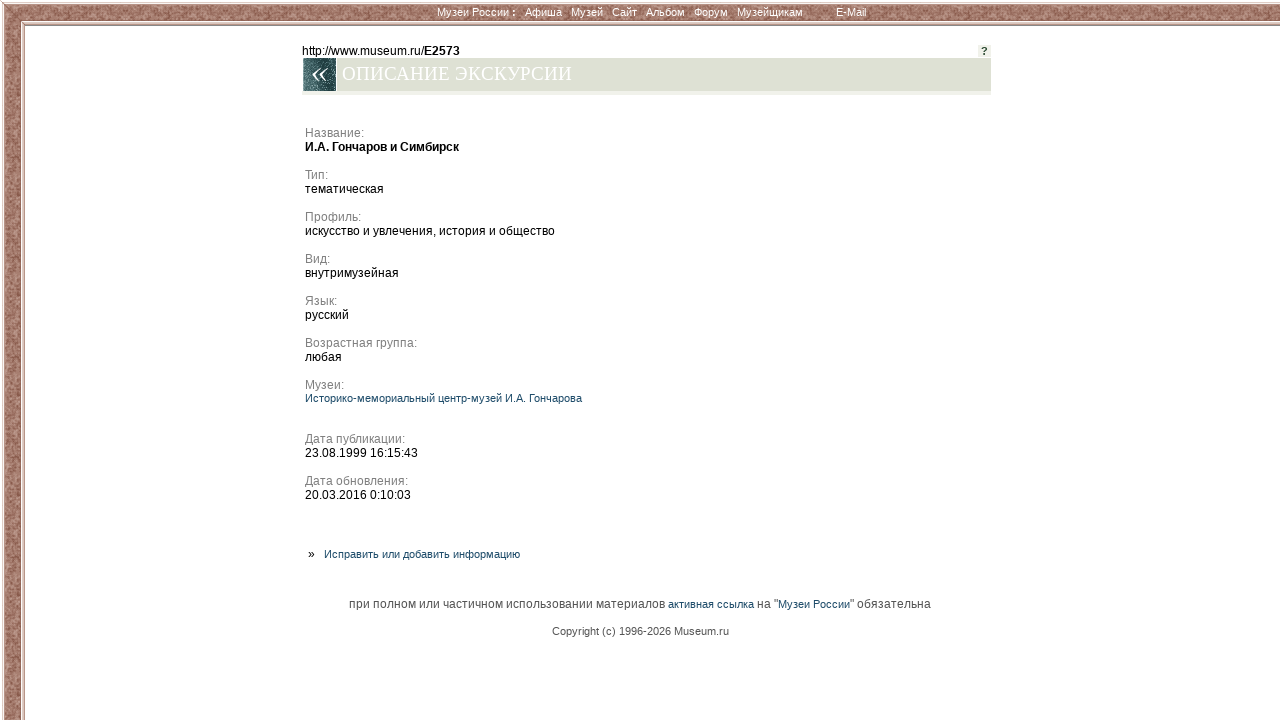

--- FILE ---
content_type: text/html; charset=windows-1251
request_url: http://www.museum.ru/E2573
body_size: 6401
content:


<html>
<head>

<title>И.А. Гончаров и Симбирск</title>

<meta name="description" lang="ru" content="">

<meta name="revisit-after" content="15 days">
<meta name="ROBOTS" content="ALL">

<LINK REL="stylesheet" TYPE="text/css" HREF="/INC/_global.css">
<LINK REL="stylesheet" TYPE="text/css" HREF="/web/_local.css">
</HEAD>
<BODY BGCOLOR="White" TEXT="Black" LINK="#1E4C6A" VLINK="#1E4C6A" ALINK="Maroon" background="/tour/img/Bg.gif" leftmargin=0 topmargin=0>

<span class=hide><span class=noprint>
<script language="JavaScript"><!--
d=document;a='';a+=';r='+escape(d.referrer)
js=10//--></script><script language="JavaScript1.1"><!--
a+=';j='+navigator.javaEnabled()
js=11//--></script><script language="JavaScript1.2"><!--
s=screen;a+=';s='+s.width+'*'+s.height+';d='+(s.colorDepth?s.colorDepth:s.pixelDepth)
js=12//--></script><script language="JavaScript1.3"><!--
js=13//--></script><script language="JavaScript"><!--
d.write('<img src="http://top.list.ru/counter?id=4640;js='+js+a+';rand='+Math.random()+'">')//--></script><noscript><img src="http://top.list.ru/counter?js=na;id=4640"></noscript>
<script language="JavaScript"><!--
document.write('<img src="http://counter.yadro.ru/hit?r'+
escape(document.referrer)+((typeof(screen)=='undefined')?'':
';s'+screen.width+'*'+screen.height+'*'+(screen.colorDepth?
screen.colorDepth:screen.pixelDepth))+';'+Math.random()+
'" width=1 height=1>')//--></script>

</span></span>

<style media="screen">.hide{display:none;}</style>
<style media="print">.noprint{display:none;} #print{display:inline;}</style>
<div id="mrMenu"><table width="100%" height=25 border=0 cellspacing=0 cellpadding=0 align="center">
<tr class=tMenuBg>
	<td background="/tour/img/mCorn.gif"><img src="/img/nbsp.gif" width=25></td>
	<td NOWRAP width="100%" ALIGN="CENTER" VALIGN="TOP" background="/tour/img/mBg.gif"><div class="vmenu">
		<noindex><span class=hide id=print>www.Museum.ru : </span></noindex>
		
		<A HREF="/" class=tMenu>Музеи России <b>:</b></A>  &nbsp;
		<A HREF="/News/" onmouseover="ShowMenu (menuNews,posMenuX(),posMenuY());" onmouseout="HideMenu ('menu'+menuNews);" class=tMenu>Афиша</A> &nbsp;
		<A HREF="/Mus/" onmouseover="ShowMenu (menuMus,posMenuX(),posMenuY());" onmouseout="HideMenu ('menu'+menuMus);" class=tMenu>Музей</A> &nbsp;
		<A HREF="/Web/" onmouseover="ShowMenu (menuWeb,posMenuX(),posMenuY());" onmouseout="HideMenu ('menu'+menuWeb);" class=tMenu>Сайт</A> &nbsp;
		<A HREF="/Alb/" onmouseover="ShowMenu (menuAlbum,posMenuX(),posMenuY());" onmouseout="HideMenu ('menu'+menuAlbum);" class=tMenu>Альбом</A> &nbsp;
		
		<A HREF="/Forum/" onmouseover="ShowMenu (menuForum,posMenuX(),posMenuY());" onmouseout="HideMenu ('menu'+menuForum);" class=tMenu>Форум</A> &nbsp;
		<A HREF="/Prof/" onmouseover="ShowMenu (menuProf,posMenuX(),posMenuY());" onmouseout="HideMenu ('menu'+menuProf);" class=tMenu>Музейщикам</A> &nbsp; &nbsp; &nbsp; &nbsp; &nbsp;
		<noindex>
		
		<A href="mailto:news@museum.ru?subject=mail" class=tMenu>E-Mail</A>&nbsp;
		
		</noindex>
		
	</div></td>
</tr><tr>
	<td></td><td>
		<table width=100% cellspacing=0 style="border:0;filter:shadow(color=888888, Direction=180, Strength=5)"><td style="border-top:#888888 solid 1px;">&nbsp;</td></table>
	</td>
</tr></table></div>

<SCRIPT LANGUAGE="Javascript" TYPE="text/javascript" SRC="/INC/_static.js"></SCRIPT>

<CENTER>
<TABLE WIDTH=700 CELLSPACING=0 CELLPADDING=0 BORDER=0>
<TR>
	<TD WIDTH=12 NOWRAP><img src="/img/nbsp.gif" width=1 height=1></TD>
	<TD WIDTH=34 NOWRAP><img src="/img/nbsp.gif" width=1 height=1></TD>
	<TD WIDTH=250 NOWRAP><img src="/img/nbsp.gif" width=1 height=1></TD>
	<TD WIDTH=250 NOWRAP><img src="/img/nbsp.gif" width=1 height=1></TD>
	<TD WIDTH=154 NOWRAP><img src="/img/nbsp.gif" width=1 height=1></TD>
</TR><TR>
 
	<TD></TD><TD COLSPAN=3>http://www.museum.ru/<b>E2573</b></TD><TD>
		<table width="100%" border=0 cellspacing=0 cellpadding=0>
		<td align="right" valign="bottom" nowrap>
			<a href=/ onClick="return openHelp('tour');" style="cursor:help" class="lMenu">&nbsp;<b>?</b>&nbsp;</a>
		</td>
		</table>
	</TD>
</TR><TR>
	<TD COLSPAN=2 background="/Mus/img/Back.gif"><a href=/ onClick="history.back();return false;"><img src="/img/nbsp.gif" width=47 height=33 border=0></a></TD>
	<TD COLSPAN=2 class="lBar">
		<font style="color:white; font-family: Times New Roman; font-size: 14pt;">&nbsp;ОПИСАНИЕ ЭКСКУРСИИ</font>
	</TD><TD ALIGN="RIGHT" class="lBar">
	</TD>
</TR>



<TR>
	<TD COLSPAN=5></td><img src="/img/nbsp.gif"></TD>
</TR><TR>
	<TD></TD>
	<TD COLSPAN=4 CLASS="lBar2" ALIGN="CENTER"><img src="/img/nbsp.gif" height=4></TD>
</TR><TR>
	<TD></TD>
	<TD COLSPAN=4 VALIGN="TOP"><br><br>


<table>
<tr><td>
<font color="Gray">Название:</font><br><b>И.А. Гончаров и Симбирск</b><br><br>
<font color="Gray">Тип:</font><br>
тематическая
<br><br>

<font color="Gray">Профиль:</font><br>
искусство и увлечения, история и общество
<br><br>

<font color="Gray">Вид:</font><br>
внутримузейная
<br><br>
<font color="Gray">Язык:</font><br>русский<br><br><font color="Gray">Возрастная группа:</font><br>любая<br><br>
	<font color="gray">Музеи:</font><br>
	<a href="M1785">Историко-мемориальный центр-музей И.А. Гончарова</a><br><a href=""></a><br><br>
<font color="Gray">Дата публикации:</font><br>23.08.1999 16:15:43<br><br><font color="Gray">Дата обновления:</font><br>20.03.2016 0:10:03<br><br><br>
</td></tr></table>


<br>
&nbsp; &raquo; &nbsp; <script>eMail ('vrm','museum.ru','Исправить или добавить информацию');</script>

	</TD>
</TR>



<TR><TD COLSPAN=5><img src="img/nbsp.gif" width=1 height=8 border=0></TD>
</TR><TR>
	<TD COLSPAN=5 ALIGN="CENTER">

<script src="http://www.google-analytics.com/urchin.js" type="text/javascript">
</script>
<script type="text/javascript">
_uacct = "UA-364392-1";
urchinTracker();
</script>


<br><br>
<div class="cprt">
	при полном или частичном использовании материалов <a href="/" onClick="location.href='ht'+'tp://srv.museum.ru/default.asp?prg=LINK#link';return false;">активная ссылка</a> на "<a href="http://www.museum.ru/">Музеи России</a>" обязательна<br><br>
	<a href="/" onClick="return openHelp('copyright');" class=cprt>Copyright (c) 1996-2026 Museum.ru</a><br>
	
</div><br>

	</TD>
</TR>
</TABLE>

</body>
</html>
